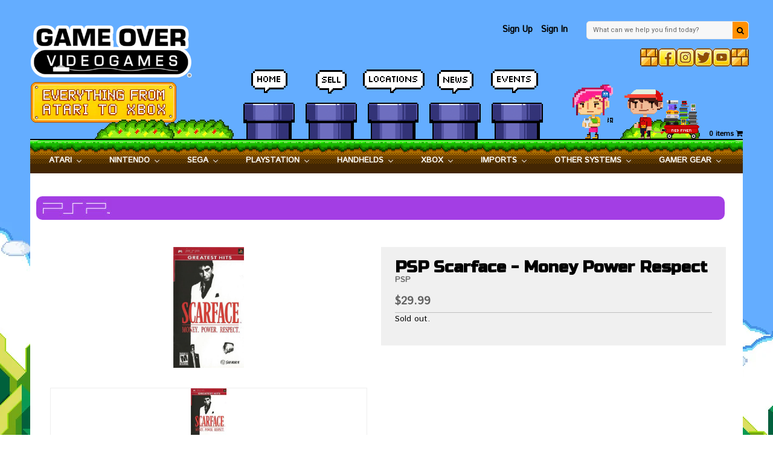

--- FILE ---
content_type: text/javascript; charset=utf-8
request_url: https://gameovervideogames.com/products/psp-scarface-money-power-respect.js
body_size: 703
content:
{"id":9617633610,"title":"PSP Scarface - Money Power Respect","handle":"psp-scarface-money-power-respect","description":"Complete with case and manual. Greatest hits edition.","published_at":"2020-04-15T17:01:55-05:00","created_at":"2016-12-01T02:24:38-06:00","vendor":"Playstation","type":"-PSP:USED","tags":[],"price":2999,"price_min":2999,"price_max":2999,"available":false,"price_varies":false,"compare_at_price":null,"compare_at_price_min":0,"compare_at_price_max":0,"compare_at_price_varies":false,"variants":[{"id":34264105162,"title":"Default Title","option1":"Default Title","option2":null,"option3":null,"sku":"9389","requires_shipping":true,"taxable":true,"featured_image":null,"available":false,"name":"PSP Scarface - Money Power Respect","public_title":null,"options":["Default Title"],"price":2999,"weight":0,"compare_at_price":null,"inventory_quantity":0,"inventory_management":"shopify","inventory_policy":"deny","barcode":null,"requires_selling_plan":false,"selling_plan_allocations":[]}],"images":["\/\/cdn.shopify.com\/s\/files\/1\/1592\/0809\/files\/22065_8116_5c097b5edeb401.34589825_PSP_20-_20Scarface_20-_20Greatest_20Hits_large_d0c76580-a0ae-4c9b-908d-7b6fb810426c.jpg?v=1740770991"],"featured_image":"\/\/cdn.shopify.com\/s\/files\/1\/1592\/0809\/files\/22065_8116_5c097b5edeb401.34589825_PSP_20-_20Scarface_20-_20Greatest_20Hits_large_d0c76580-a0ae-4c9b-908d-7b6fb810426c.jpg?v=1740770991","options":[{"name":"Title","position":1,"values":["Default Title"]}],"url":"\/products\/psp-scarface-money-power-respect","media":[{"alt":null,"id":36474395492576,"position":1,"preview_image":{"aspect_ratio":0.587,"height":600,"width":352,"src":"https:\/\/cdn.shopify.com\/s\/files\/1\/1592\/0809\/files\/22065_8116_5c097b5edeb401.34589825_PSP_20-_20Scarface_20-_20Greatest_20Hits_large_d0c76580-a0ae-4c9b-908d-7b6fb810426c.jpg?v=1740770991"},"aspect_ratio":0.587,"height":600,"media_type":"image","src":"https:\/\/cdn.shopify.com\/s\/files\/1\/1592\/0809\/files\/22065_8116_5c097b5edeb401.34589825_PSP_20-_20Scarface_20-_20Greatest_20Hits_large_d0c76580-a0ae-4c9b-908d-7b6fb810426c.jpg?v=1740770991","width":352}],"requires_selling_plan":false,"selling_plan_groups":[]}